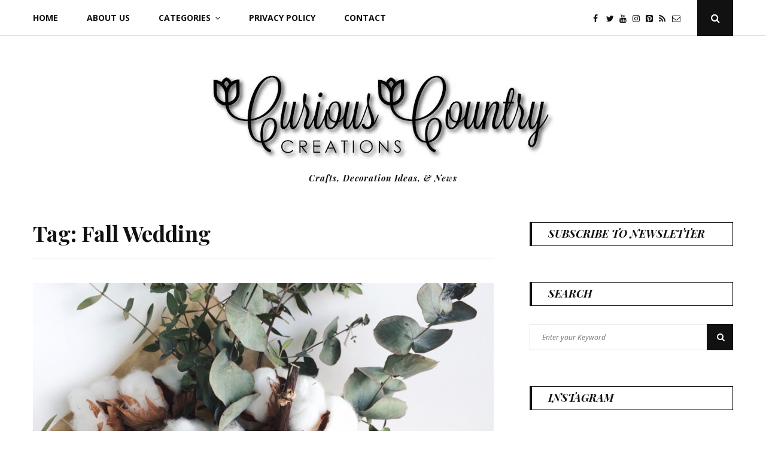

--- FILE ---
content_type: text/html; charset=UTF-8
request_url: https://www.curiouscountrycreations.com/craft-blog/tag/fall-wedding
body_size: 17140
content:
<!DOCTYPE html><html lang="en-US"
prefix="og: https://ogp.me/ns#" ><head><style id="rocket-critical-css">.pciwgas-cat-wrap *{-webkit-box-sizing:border-box;-moz-box-sizing:border-box;box-sizing:border-box}.pciwgas-slider-conf{display:none}html{font-family:sans-serif;-webkit-text-size-adjust:100%;-ms-text-size-adjust:100%}body{margin:0}article,aside,header,main,nav,section{display:block}a{background-color:transparent}img{border:0}button,input{color:inherit;font:inherit;margin:0}button{overflow:visible}button{text-transform:none}button{-webkit-appearance:button}button::-moz-focus-inner,input::-moz-focus-inner{border:0;padding:0}input{line-height:normal}input[type="search"]::-webkit-search-cancel-button,input[type="search"]::-webkit-search-decoration{-webkit-appearance:none}body,button,input{font:normal normal normal 14px/1.93 "Open Sans",sans-serif;text-align:left;color:#111}h2{clear:both}p{margin-bottom:1.5em}i{font-style:italic}html{box-sizing:border-box;font-size:10px}*,*:before,*:after{box-sizing:inherit}body{background:#fff}ul{margin:0 0 1.5em;padding-left:1.5em}ul{list-style:disc}li>ul{margin-bottom:0;margin-left:0;padding-left:1.5em}img{height:auto;max-width:100%}h2{font-family:"Playfair Display",serif;line-height:1.3}h2{font-size:30px;font-size:3rem}button{border:1px solid;border-radius:0;background:#111;color:#fff;font-size:12px;font-size:1.2rem;line-height:1;padding:1.5rem 2rem}input[type="search"]{color:#666;border:1px solid #dedede;border-radius:0;padding:8px 10px 7px}input[type="search"]{-webkit-appearance:textfield}.header-search>.header-search__click{display:flex;width:60px;min-height:60px;height:100%;align-items:center;justify-content:center;border:none;border-radius:0;text-align:center}.header-search>.header-search__click i{color:#fff;font-size:16px;font-size:1.6rem}.header-search .search-form{height:100%}.header-search .search-field{padding:12px 35px 15px 0;border-top:none;border-left:none;border-right:none;position:absolute;top:0;left:0;width:100%;z-index:3;height:100%;letter-spacing:1px;font-size:13px;font-size:1.3rem}.header-search .search-submit{display:none}.header-search__wrapper{position:absolute;left:0;width:100%;top:0;height:100%;background:#fff;text-align:left;z-index:3;display:none}.header-search__close{position:absolute;width:60px;height:100%;display:inline-block;right:0;top:0;z-index:5;text-align:center;color:#313131;background:none;border:none;padding:0;font-size:16px;font-size:1.6rem}a{color:#f06560;text-decoration:none}a:visited{text-decoration:none;color:inherit}a:visited{outline:none}.main-navigation{z-index:2;flex:1}.main-navigation ul:not(.children){margin-left:-24px}.main-navigation ul:not(.children)>li>a{padding:12px 24px}.main-navigation ul{display:none;list-style:none;margin:0;padding-left:0}.main-navigation ul ul{box-shadow:0 2px 5px rgba(0,0,0,.2);float:left;position:absolute;top:100%;left:24px;opacity:0;visibility:hidden;-webkit-transform:translateY(10px);transform:translateY(10px);z-index:99999;background:#fff}.main-navigation ul ul li{border-bottom:solid 1px #f1f1f1}.main-navigation ul ul li:last-child{border-bottom:none}.main-navigation ul ul>li{padding:0}.main-navigation ul ul a{width:220px;padding:10px;line-height:1.5;font-size:13px;font-size:1.3rem}.main-navigation li{float:left;position:relative}.main-navigation li.menu-item-has-children>a:after{content:"\f107";padding-left:7px;display:inline-block;font:normal normal normal 14px/1 FontAwesome;font-size:inherit;text-rendering:auto;-webkit-font-smoothing:antialiased;-moz-osx-font-smoothing:grayscale}.main-navigation a{display:block;text-decoration:none;font-weight:700;line-height:2.58;color:#111;text-transform:uppercase;font-size:14px;font-size:1.4rem}.menu-toggle{display:block}@media screen and (min-width:1023px){.menu-toggle{display:none}.main-navigation ul{display:block}}@media (max-width:1023px){.main-navigation.main-navigation ul{display:none}}.menu-toggle{height:60px;width:60px;position:relative;background:transparent;text-indent:-9999px;display:none;border:0}.menu-toggle:before{content:"";position:absolute;left:18px;width:24px;height:15px;display:block;border-top:9px double #111;border-bottom:3px solid #111}@media (max-width:1023px){.menu-toggle{display:block}}.mobile-menu{visibility:visible;-webkit-transform:translate3d(-100%,0,0);transform:translate3d(-100%,0,0);width:240px;position:fixed;top:0;left:0;bottom:0;z-index:1;overflow:auto;background:#282828}.mobile-menu a{display:block;padding:15px 20px;border-bottom:1px solid rgba(255,255,255,.05);text-transform:uppercase;letter-spacing:1px;color:rgba(255,255,255,.4);background:#282828;font-size:13px;font-size:1.3rem}.mobile-menu a:visited{color:rgba(255,255,255,.4)}.mobile-menu li{position:relative}.mobile-menu .sub-menu{display:none}.mobile-menu ul{padding-left:0;margin-left:0}.mobile-menu ul ul a{padding-left:40px;background:#303030;font-size:12px;font-size:1.2rem}.header-content .jetpack-social-navigation{display:flex;align-items:center;justify-content:center;padding-left:30px}.header-content .jetpack-social-navigation a{padding-right:8px}.jetpack-social-navigation .menu{margin-left:auto;padding-right:20px;margin:0}.jetpack-social-navigation .menu li{display:inline-block}.jetpack-social-navigation .menu li:last-child{margin-right:0}.jetpack-social-navigation .menu a:before{line-height:2.57;color:#111;top:11px;display:inline-block;font:normal normal normal 14px/1 FontAwesome;font-size:inherit;text-rendering:auto;-webkit-font-smoothing:antialiased;-moz-osx-font-smoothing:grayscale;font-size:14px;font-size:1.4rem}.jetpack-social-navigation .menu a[href*="twitter.com"]:before{content:"\f099"}.jetpack-social-navigation .menu a[href*="instagram.com"]:before{content:"\f16d"}.jetpack-social-navigation .menu a[href*="facebook.com"]:before{content:"\f09a"}.jetpack-social-navigation .menu a[href*="pinterest.com"]:before{content:"\f0d2"}.jetpack-social-navigation .menu a[href*="youtube.com"]:before{content:"\f167"}.jetpack-social-navigation .menu a[href*="facebook.com"]:before{content:"\f09a"}.jetpack-social-navigation .menu a[href*="pinterest.com"]:before{content:"\f0d3"}.jetpack-social-navigation .menu a[href*="youtube.com"]:before{content:"\f167"}.screen-reader-text{clip:rect(1px,1px,1px,1px);position:absolute;height:1px;width:1px;overflow:hidden}.site-header:before,.site-header:after,.site-content:before,.site-content:after{content:"";display:table;table-layout:fixed}.site-header:after,.site-content:after{clear:both}.header-content{box-shadow:inset 0 -1px 0 0 #dedede;width:100%;top:0;background:#fff;position:relative;z-index:999}.header-content__container{display:flex;padding:0;position:relative}.site-branding.site-branding{text-align:center;margin:60px auto}.custom-logo{display:block;margin:0 auto}.site-title{line-height:1;font-weight:700;font-family:"Playfair Display",serif;font-size:90px;font-size:9rem;letter-spacing:-5.4px;margin:0}.site-title a{color:#111;text-decoration:none}.site-title a:visited{text-decoration:none;color:#111}.site-description{display:block;font-weight:700;letter-spacing:1px;font-style:italic;font-family:"Playfair Display",serif}.site-header{margin-bottom:60px;border-bottom:1px solid #dedede}.archive .site-header{margin-bottom:0;border-bottom:none}@media (max-width:1199px){.header-content__container{margin:0 30px}}@media (max-width:1023px){.header-content__container{margin:0}.header-search .search-field{padding-left:30px}.header-content__container.container{padding:0}}@media (max-width:767px){.header-search .search-field{padding-left:20px}}.upper-footer .custom-col ul li a{color:#fff}.upper-footer .post-date{display:none}.scroll-to-top{position:fixed;bottom:10px;right:10px;width:40px;height:40px;text-align:center;line-height:40px;color:#fff;display:block;z-index:99;background:#111}.scroll-to-top i{font-size:20px;font-size:2rem;color:#fff}.scroll-to-top.hidden{display:none}.site{overflow:hidden;position:relative}.site-content{display:flex;flex-flow:row wrap;clear:both}.container{max-width:1170px;margin:0 auto}@media (max-width:1199px){.container{padding:0 30px}}@media (max-width:767px){.container{padding:0 20px}}.site-content .content-area{width:65.81197%;order:1}.site-content .widget-area{width:29.05983%;order:2;margin-left:auto}@media (max-width:1023px){.site-content .content-area{width:100%}.site-content .widget-area{width:100%;margin-top:70px}}.hentry{margin-bottom:55px}.entry-media{position:relative;display:block}.entry-media img{width:100%}.entry-meta .tags-links{float:left;color:#888;font-size:13px;font-size:1.3rem}.entry-meta .tags-links{margin-right:30px;overflow:inherit!important}.entry-meta .updated:not(.published){display:none}.entry-meta a{color:#888}.entry-meta .tags-links{display:none}.entry-meta i{margin-right:7px}.page-header{border-bottom:1px solid #dedede;margin-bottom:40px}.page-header .page-title{font-weight:700;line-height:1;color:#111;margin-bottom:25px;margin-top:0;font-size:36px;font-size:3.6rem}.widget{margin-bottom:60px;word-wrap:break-word}.widget a{color:#f06560}.widget input[type="search"]{width:100%;font-size:12px;font-size:1.2rem;font-style:italic;line-height:normal}.widget-area a{color:#f06560}.widget-title{margin:0 0 30px;border:1px solid #111;border-left:4px solid #111;padding:7px 27px 8px;font-style:italic;font-weight:700;font-size:18px;font-size:1.8rem;text-transform:uppercase}.search-form{position:relative}.search-form label input{padding:13px 20px 12px;color:#888;font-size:13px;font-size:1.3rem}.search-form .search-submit{position:absolute;top:0;right:0;width:44px;height:100%;border:none}.search-form .search-submit i{font-size:14px;font-size:1.4rem;color:#fff;width:44px;height:44px;position:absolute;right:0;top:0;display:flex;align-items:center;justify-content:center}.search-form .search-submit i:before{margin-left:2px}.textwidget.custom-html-widget a{color:#000;font-size:30px;margin:0 14px;display:inline-block;text-align:center}.upper-footer .recent-post__image{display:none}.jetpack-social-navigation .menu a[href*="specificfeeds.com"]::before{content:"\f09e"}.jetpack-social-navigation .menu a[href*="feedburner.com"]::before{content:"\f003"}.pum-container .pum-content>:last-child{margin-bottom:0}.pum-container,.pum-content,.pum-content+.pum-close,.pum-overlay{background:0 0;border:none;bottom:auto;clear:none;float:none;font-family:inherit;font-size:medium;font-style:normal;font-weight:400;height:auto;left:auto;letter-spacing:normal;line-height:normal;max-height:none;max-width:none;min-height:0;min-width:0;overflow:visible;position:static;right:auto;text-align:left;text-decoration:none;text-indent:0;text-transform:none;top:auto;visibility:visible;white-space:normal;width:auto;z-index:auto}.pum-content{position:relative;z-index:1}.pum-overlay{position:fixed}.pum-overlay{height:100%;width:100%;top:0;left:0;right:0;bottom:0;z-index:1999999999;overflow:initial;display:none}.pum-overlay,.pum-overlay *,.pum-overlay :after,.pum-overlay :before,.pum-overlay:after,.pum-overlay:before{-webkit-box-sizing:border-box;box-sizing:border-box}.pum-container{top:100px;position:absolute;margin-bottom:3em;z-index:1999999999}.pum-container .pum-content+.pum-close{text-decoration:none;text-align:center;line-height:1;position:absolute;min-width:1em;z-index:2;background-color:transparent}.pum-theme-1718,.pum-theme-cutting-edge{background-color:rgba(0,0,0,.5)}.pum-theme-1718 .pum-container,.pum-theme-cutting-edge .pum-container{padding:18px;border-radius:0;border:1px none #000;box-shadow:0 10px 25px 0 rgba(2,2,2,.7);background-color:rgba(255,255,255,1)}.pum-theme-1718 .pum-content,.pum-theme-cutting-edge .pum-content{color:#333;font-family:inherit;font-weight:100}.pum-theme-1718 .pum-content+.pum-close,.pum-theme-cutting-edge .pum-content+.pum-close{position:absolute;height:24px;width:24px;left:auto;right:0;bottom:auto;top:0;padding:0;color:#333;font-family:Times New Roman;font-weight:100;font-size:32px;line-height:24px;border:1px none #fff;border-radius:0;box-shadow:-1px 1px 1px 0 rgba(2,2,2,.1);text-shadow:-1px 1px 1px rgba(0,0,0,.1);background-color:rgba(239,239,239,1)}#pum-1721{z-index:1999999999}</style><meta charset="UTF-8"><meta name="viewport" content="width=device-width, initial-scale=1"><link rel="profile" href="http://gmpg.org/xfn/11"><title>Fall Wedding |</title><link rel="preload" href="https://www.curiouscountrycreations.com/craft-blog/wp-content/cache/min/1/45fed2af310042d716e6b6d38748e0fb.css" as="style" onload="this.onload=null;this.rel='stylesheet'" data-minify="1" /><meta name="robots" content="max-image-preview:large" /><link rel="canonical" href="https://www.curiouscountrycreations.com/craft-blog/tag/fall-wedding" /> <script type="application/ld+json" class="aioseo-schema">{"@context":"https:\/\/schema.org","@graph":[{"@type":"WebSite","@id":"https:\/\/www.curiouscountrycreations.com\/craft-blog\/#website","url":"https:\/\/www.curiouscountrycreations.com\/craft-blog\/","description":"Crafts, Decoration Ideas, & News","inLanguage":"en-US","publisher":{"@id":"https:\/\/www.curiouscountrycreations.com\/craft-blog\/#organization"}},{"@type":"Organization","@id":"https:\/\/www.curiouscountrycreations.com\/craft-blog\/#organization","url":"https:\/\/www.curiouscountrycreations.com\/craft-blog\/","logo":{"@type":"ImageObject","@id":"https:\/\/www.curiouscountrycreations.com\/craft-blog\/#organizationLogo","url":"https:\/\/i0.wp.com\/www.curiouscountrycreations.com\/craft-blog\/wp-content\/uploads\/2019\/12\/CCC_JPEG.jpg?fit=581%2C150&ssl=1","width":581,"height":150},"image":{"@id":"https:\/\/www.curiouscountrycreations.com\/craft-blog\/#organizationLogo"}},{"@type":"BreadcrumbList","@id":"https:\/\/www.curiouscountrycreations.com\/craft-blog\/tag\/fall-wedding\/#breadcrumblist","itemListElement":[{"@type":"ListItem","@id":"https:\/\/www.curiouscountrycreations.com\/craft-blog\/#listItem","position":1,"item":{"@type":"WebPage","@id":"https:\/\/www.curiouscountrycreations.com\/craft-blog\/","name":"Home","description":"Craft blog provided by CuriousCountryCreations.com","url":"https:\/\/www.curiouscountrycreations.com\/craft-blog\/"},"nextItem":"https:\/\/www.curiouscountrycreations.com\/craft-blog\/tag\/fall-wedding#listItem"},{"@type":"ListItem","@id":"https:\/\/www.curiouscountrycreations.com\/craft-blog\/tag\/fall-wedding#listItem","position":2,"item":{"@type":"WebPage","@id":"https:\/\/www.curiouscountrycreations.com\/craft-blog\/tag\/fall-wedding","name":"Fall Wedding","url":"https:\/\/www.curiouscountrycreations.com\/craft-blog\/tag\/fall-wedding"},"previousItem":"https:\/\/www.curiouscountrycreations.com\/craft-blog\/#listItem"}]},{"@type":"CollectionPage","@id":"https:\/\/www.curiouscountrycreations.com\/craft-blog\/tag\/fall-wedding\/#collectionpage","url":"https:\/\/www.curiouscountrycreations.com\/craft-blog\/tag\/fall-wedding\/","name":"Fall Wedding |","inLanguage":"en-US","isPartOf":{"@id":"https:\/\/www.curiouscountrycreations.com\/craft-blog\/#website"},"breadcrumb":{"@id":"https:\/\/www.curiouscountrycreations.com\/craft-blog\/tag\/fall-wedding\/#breadcrumblist"}}]}</script> <meta property="og:title" content=""/><meta property="og:description" content="Crafts, Decoration Ideas, &amp; News"/><meta property="og:url" content="https://www.curiouscountrycreations.com/craft-blog/tag/fall-wedding"/><meta property="og:image" content="https://www.curiouscountrycreations.com/craft-blog/wp-content/uploads/2017/06/2ddacf271bfa4ec61628ff4cce508aaf.jpg"/><meta property="og:image:width" content="852"/><meta property="og:image:height" content="1136"/><meta property="og:image:type" content="image/jpeg"/><meta property="og:type" content="article"/><meta property="og:article:published_time" content="2017-06-21 10:00:35"/><meta property="og:article:modified_time" content="2020-01-06 23:17:38"/><meta property="og:article:tag" content="Cotton"/><meta property="og:article:tag" content="Cotton Bolls"/><meta property="og:article:tag" content="Cotton Reception Decor"/><meta property="og:article:tag" content="Cotton Stalks"/><meta property="og:article:tag" content="Cotton Wedding Decor"/><meta property="og:article:tag" content="eucalyptus"/><meta property="og:article:tag" content="Eucalyptus Decor"/><meta property="og:article:tag" content="Eucalyptus Decorating"/><meta property="og:article:tag" content="Eucalyptus Decorations"/><meta property="og:article:tag" content="Eucalyptus Wedding"/><meta property="og:article:tag" content="Eucalyptus Wedding Decor"/><meta property="og:article:tag" content="Eucalyptus Wedding Decorations"/><meta property="og:article:tag" content="fall decor"/><meta property="og:article:tag" content="Fall Decorating"/><meta property="og:article:tag" content="Fall Decorations"/><meta property="og:article:tag" content="Fall Reception"/><meta property="og:article:tag" content="Fall Wedding"/><meta property="og:article:tag" content="Winter"/><meta property="og:article:tag" content="Winter Decor"/><meta property="og:article:tag" content="Winter Decorating"/><meta property="og:article:tag" content="Winter Decorations"/><meta property="og:article:tag" content="Winter Reception"/><meta property="og:article:tag" content="Winter Wedding"/><meta name="twitter:card" content="summary"><meta name="twitter:title" content=""/><meta name="twitter:description" content="Crafts, Decoration Ideas, &amp; News"/><meta name="twitter:image" content="https://www.curiouscountrycreations.com/craft-blog/wp-content/uploads/2017/06/2ddacf271bfa4ec61628ff4cce508aaf.jpg"/><link rel='dns-prefetch' href='//assets.pinterest.com' /><link rel='dns-prefetch' href='//fonts.googleapis.com' /><link rel='dns-prefetch' href='//c0.wp.com' /><link rel='dns-prefetch' href='//i0.wp.com' /><link rel='dns-prefetch' href='//jetpack.wordpress.com' /><link rel='dns-prefetch' href='//s0.wp.com' /><link rel='dns-prefetch' href='//public-api.wordpress.com' /><link rel='dns-prefetch' href='//0.gravatar.com' /><link rel='dns-prefetch' href='//1.gravatar.com' /><link rel='dns-prefetch' href='//2.gravatar.com' /><link rel="alternate" type="application/rss+xml" title=" &raquo; Feed" href="https://www.curiouscountrycreations.com/craft-blog/feed" /><link rel="alternate" type="application/rss+xml" title=" &raquo; Comments Feed" href="https://www.curiouscountrycreations.com/craft-blog/comments/feed" /><link rel="alternate" type="application/rss+xml" title=" &raquo; Fall Wedding Tag Feed" href="https://www.curiouscountrycreations.com/craft-blog/tag/fall-wedding/feed" /><style type="text/css">img.wp-smiley,img.emoji{display:inline!important;border:none!important;box-shadow:none!important;height:1em!important;width:1em!important;margin:0 0.07em!important;vertical-align:-0.1em!important;background:none!important;padding:0!important}</style><link rel='preload' id='wp-block-library-css'  href='https://c0.wp.com/c/5.9.12/wp-includes/css/dist/block-library/style.min.css' as="style" onload="this.onload=null;this.rel='stylesheet'" type='text/css' media='all' /><style id='wp-block-library-inline-css' type='text/css'>.has-text-align-justify{text-align:justify}</style><link rel='preload' id='mediaelement-css'  href='https://c0.wp.com/c/5.9.12/wp-includes/js/mediaelement/mediaelementplayer-legacy.min.css' as="style" onload="this.onload=null;this.rel='stylesheet'" type='text/css' media='all' /><link rel='preload' id='wp-mediaelement-css'  href='https://c0.wp.com/c/5.9.12/wp-includes/js/mediaelement/wp-mediaelement.min.css' as="style" onload="this.onload=null;this.rel='stylesheet'" type='text/css' media='all' /><style id='global-styles-inline-css' type='text/css'>body{--wp--preset--color--black:#000;--wp--preset--color--cyan-bluish-gray:#abb8c3;--wp--preset--color--white:#ffffff;--wp--preset--color--pale-pink:#f78da7;--wp--preset--color--vivid-red:#cf2e2e;--wp--preset--color--luminous-vivid-orange:#ff6900;--wp--preset--color--luminous-vivid-amber:#fcb900;--wp--preset--color--light-green-cyan:#7bdcb5;--wp--preset--color--vivid-green-cyan:#00d084;--wp--preset--color--pale-cyan-blue:#8ed1fc;--wp--preset--color--vivid-cyan-blue:#0693e3;--wp--preset--color--vivid-purple:#9b51e0;--wp--preset--gradient--vivid-cyan-blue-to-vivid-purple:linear-gradient(135deg,rgba(6,147,227,1) 0%,rgb(155,81,224) 100%);--wp--preset--gradient--light-green-cyan-to-vivid-green-cyan:linear-gradient(135deg,rgb(122,220,180) 0%,rgb(0,208,130) 100%);--wp--preset--gradient--luminous-vivid-amber-to-luminous-vivid-orange:linear-gradient(135deg,rgba(252,185,0,1) 0%,rgba(255,105,0,1) 100%);--wp--preset--gradient--luminous-vivid-orange-to-vivid-red:linear-gradient(135deg,rgba(255,105,0,1) 0%,rgb(207,46,46) 100%);--wp--preset--gradient--very-light-gray-to-cyan-bluish-gray:linear-gradient(135deg,rgb(238,238,238) 0%,rgb(169,184,195) 100%);--wp--preset--gradient--cool-to-warm-spectrum:linear-gradient(135deg,rgb(74,234,220) 0%,rgb(151,120,209) 20%,rgb(207,42,186) 40%,rgb(238,44,130) 60%,rgb(251,105,98) 80%,rgb(254,248,76) 100%);--wp--preset--gradient--blush-light-purple:linear-gradient(135deg,rgb(255,206,236) 0%,rgb(152,150,240) 100%);--wp--preset--gradient--blush-bordeaux:linear-gradient(135deg,rgb(254,205,165) 0%,rgb(254,45,45) 50%,rgb(107,0,62) 100%);--wp--preset--gradient--luminous-dusk:linear-gradient(135deg,rgb(255,203,112) 0%,rgb(199,81,192) 50%,rgb(65,88,208) 100%);--wp--preset--gradient--pale-ocean:linear-gradient(135deg,rgb(255,245,203) 0%,rgb(182,227,212) 50%,rgb(51,167,181) 100%);--wp--preset--gradient--electric-grass:linear-gradient(135deg,rgb(202,248,128) 0%,rgb(113,206,126) 100%);--wp--preset--gradient--midnight:linear-gradient(135deg,rgb(2,3,129) 0%,rgb(40,116,252) 100%);--wp--preset--duotone--dark-grayscale:url('#wp-duotone-dark-grayscale');--wp--preset--duotone--grayscale:url('#wp-duotone-grayscale');--wp--preset--duotone--purple-yellow:url('#wp-duotone-purple-yellow');--wp--preset--duotone--blue-red:url('#wp-duotone-blue-red');--wp--preset--duotone--midnight:url('#wp-duotone-midnight');--wp--preset--duotone--magenta-yellow:url('#wp-duotone-magenta-yellow');--wp--preset--duotone--purple-green:url('#wp-duotone-purple-green');--wp--preset--duotone--blue-orange:url('#wp-duotone-blue-orange');--wp--preset--font-size--small:13px;--wp--preset--font-size--medium:20px;--wp--preset--font-size--large:36px;--wp--preset--font-size--x-large:42px}.has-black-color{color:var(--wp--preset--color--black)!important}.has-cyan-bluish-gray-color{color:var(--wp--preset--color--cyan-bluish-gray)!important}.has-white-color{color:var(--wp--preset--color--white)!important}.has-pale-pink-color{color:var(--wp--preset--color--pale-pink)!important}.has-vivid-red-color{color:var(--wp--preset--color--vivid-red)!important}.has-luminous-vivid-orange-color{color:var(--wp--preset--color--luminous-vivid-orange)!important}.has-luminous-vivid-amber-color{color:var(--wp--preset--color--luminous-vivid-amber)!important}.has-light-green-cyan-color{color:var(--wp--preset--color--light-green-cyan)!important}.has-vivid-green-cyan-color{color:var(--wp--preset--color--vivid-green-cyan)!important}.has-pale-cyan-blue-color{color:var(--wp--preset--color--pale-cyan-blue)!important}.has-vivid-cyan-blue-color{color:var(--wp--preset--color--vivid-cyan-blue)!important}.has-vivid-purple-color{color:var(--wp--preset--color--vivid-purple)!important}.has-black-background-color{background-color:var(--wp--preset--color--black)!important}.has-cyan-bluish-gray-background-color{background-color:var(--wp--preset--color--cyan-bluish-gray)!important}.has-white-background-color{background-color:var(--wp--preset--color--white)!important}.has-pale-pink-background-color{background-color:var(--wp--preset--color--pale-pink)!important}.has-vivid-red-background-color{background-color:var(--wp--preset--color--vivid-red)!important}.has-luminous-vivid-orange-background-color{background-color:var(--wp--preset--color--luminous-vivid-orange)!important}.has-luminous-vivid-amber-background-color{background-color:var(--wp--preset--color--luminous-vivid-amber)!important}.has-light-green-cyan-background-color{background-color:var(--wp--preset--color--light-green-cyan)!important}.has-vivid-green-cyan-background-color{background-color:var(--wp--preset--color--vivid-green-cyan)!important}.has-pale-cyan-blue-background-color{background-color:var(--wp--preset--color--pale-cyan-blue)!important}.has-vivid-cyan-blue-background-color{background-color:var(--wp--preset--color--vivid-cyan-blue)!important}.has-vivid-purple-background-color{background-color:var(--wp--preset--color--vivid-purple)!important}.has-black-border-color{border-color:var(--wp--preset--color--black)!important}.has-cyan-bluish-gray-border-color{border-color:var(--wp--preset--color--cyan-bluish-gray)!important}.has-white-border-color{border-color:var(--wp--preset--color--white)!important}.has-pale-pink-border-color{border-color:var(--wp--preset--color--pale-pink)!important}.has-vivid-red-border-color{border-color:var(--wp--preset--color--vivid-red)!important}.has-luminous-vivid-orange-border-color{border-color:var(--wp--preset--color--luminous-vivid-orange)!important}.has-luminous-vivid-amber-border-color{border-color:var(--wp--preset--color--luminous-vivid-amber)!important}.has-light-green-cyan-border-color{border-color:var(--wp--preset--color--light-green-cyan)!important}.has-vivid-green-cyan-border-color{border-color:var(--wp--preset--color--vivid-green-cyan)!important}.has-pale-cyan-blue-border-color{border-color:var(--wp--preset--color--pale-cyan-blue)!important}.has-vivid-cyan-blue-border-color{border-color:var(--wp--preset--color--vivid-cyan-blue)!important}.has-vivid-purple-border-color{border-color:var(--wp--preset--color--vivid-purple)!important}.has-vivid-cyan-blue-to-vivid-purple-gradient-background{background:var(--wp--preset--gradient--vivid-cyan-blue-to-vivid-purple)!important}.has-light-green-cyan-to-vivid-green-cyan-gradient-background{background:var(--wp--preset--gradient--light-green-cyan-to-vivid-green-cyan)!important}.has-luminous-vivid-amber-to-luminous-vivid-orange-gradient-background{background:var(--wp--preset--gradient--luminous-vivid-amber-to-luminous-vivid-orange)!important}.has-luminous-vivid-orange-to-vivid-red-gradient-background{background:var(--wp--preset--gradient--luminous-vivid-orange-to-vivid-red)!important}.has-very-light-gray-to-cyan-bluish-gray-gradient-background{background:var(--wp--preset--gradient--very-light-gray-to-cyan-bluish-gray)!important}.has-cool-to-warm-spectrum-gradient-background{background:var(--wp--preset--gradient--cool-to-warm-spectrum)!important}.has-blush-light-purple-gradient-background{background:var(--wp--preset--gradient--blush-light-purple)!important}.has-blush-bordeaux-gradient-background{background:var(--wp--preset--gradient--blush-bordeaux)!important}.has-luminous-dusk-gradient-background{background:var(--wp--preset--gradient--luminous-dusk)!important}.has-pale-ocean-gradient-background{background:var(--wp--preset--gradient--pale-ocean)!important}.has-electric-grass-gradient-background{background:var(--wp--preset--gradient--electric-grass)!important}.has-midnight-gradient-background{background:var(--wp--preset--gradient--midnight)!important}.has-small-font-size{font-size:var(--wp--preset--font-size--small)!important}.has-medium-font-size{font-size:var(--wp--preset--font-size--medium)!important}.has-large-font-size{font-size:var(--wp--preset--font-size--large)!important}.has-x-large-font-size{font-size:var(--wp--preset--font-size--x-large)!important}</style><link rel='preload' id='floral-fonts-css'  href='https://fonts.googleapis.com/css?family=Playfair+Display%3A400%2C400i%2C700%2C700i%2C900%2C900i%7COpen+Sans%3A400%2C400i%2C700%2C700i&#038;subset=latin%2Clatin-ext&#038;ver=295bfa1995f70545640908158e225093' as="style" onload="this.onload=null;this.rel='stylesheet'" type='text/css' media='all' /><link rel='preload' id='genericons-css'  href='https://c0.wp.com/p/jetpack/10.7.2/_inc/genericons/genericons/genericons.css' as="style" onload="this.onload=null;this.rel='stylesheet'" type='text/css' media='all' /><link rel='preload' id='jetpack_css-css'  href='https://c0.wp.com/p/jetpack/10.7.2/css/jetpack.css' as="style" onload="this.onload=null;this.rel='stylesheet'" type='text/css' media='all' /><link rel="https://api.w.org/" href="https://www.curiouscountrycreations.com/craft-blog/wp-json/" /><link rel="alternate" type="application/json" href="https://www.curiouscountrycreations.com/craft-blog/wp-json/wp/v2/tags/231" /><link rel="EditURI" type="application/rsd+xml" title="RSD" href="https://www.curiouscountrycreations.com/craft-blog/xmlrpc.php?rsd" /><link rel="wlwmanifest" type="application/wlwmanifest+xml" href="https://www.curiouscountrycreations.com/craft-blog/wp-includes/wlwmanifest.xml" /> <script>(function(w,d,s,l,i){w[l]=w[l]||[];w[l].push({'gtm.start':
new Date().getTime(),event:'gtm.js'});var f=d.getElementsByTagName(s)[0],
j=d.createElement(s),dl=l!='dataLayer'?'&l='+l:'';j.async=true;j.src=
'https://www.googletagmanager.com/gtm.js?id='+i+dl;f.parentNode.insertBefore(j,f);
})(window,document,'script','dataLayer','GTM-TN23WW5');</script> <style type='text/css'>img#wpstats{display:none}</style><link rel="canonical" href="https://www.curiouscountrycreations.com/craft-blog/tag/fall-wedding" /><meta property="og:title" content="Fall Wedding |"><meta property="og:type" content="website"><meta property="og:url" content="https://www.curiouscountrycreations.com/craft-blog/tag/fall-wedding"><meta property="og:locale" content="en_US"><meta name="twitter:card" content="summary_large_image"><style type="text/css">html:not(.jetpack-lazy-images-js-enabled):not(.js) .jetpack-lazy-image{display:none}</style><style type="text/css" id="wp-custom-css">.upper-footer .recent-post__image{display:none}.upper-footer ul{padding:0}.upper-footer sub-menu{display:none}</style> <script>/*! loadCSS rel=preload polyfill. [c]2017 Filament Group, Inc. MIT License */
(function(w){"use strict";if(!w.loadCSS){w.loadCSS=function(){}}
var rp=loadCSS.relpreload={};rp.support=(function(){var ret;try{ret=w.document.createElement("link").relList.supports("preload")}catch(e){ret=!1}
return function(){return ret}})();rp.bindMediaToggle=function(link){var finalMedia=link.media||"all";function enableStylesheet(){link.media=finalMedia}
if(link.addEventListener){link.addEventListener("load",enableStylesheet)}else if(link.attachEvent){link.attachEvent("onload",enableStylesheet)}
setTimeout(function(){link.rel="stylesheet";link.media="only x"});setTimeout(enableStylesheet,3000)};rp.poly=function(){if(rp.support()){return}
var links=w.document.getElementsByTagName("link");for(var i=0;i<links.length;i++){var link=links[i];if(link.rel==="preload"&&link.getAttribute("as")==="style"&&!link.getAttribute("data-loadcss")){link.setAttribute("data-loadcss",!0);rp.bindMediaToggle(link)}}};if(!rp.support()){rp.poly();var run=w.setInterval(rp.poly,500);if(w.addEventListener){w.addEventListener("load",function(){rp.poly();w.clearInterval(run)})}else if(w.attachEvent){w.attachEvent("onload",function(){rp.poly();w.clearInterval(run)})}}
if(typeof exports!=="undefined"){exports.loadCSS=loadCSS}
else{w.loadCSS=loadCSS}}(typeof global!=="undefined"?global:this))</script></head><body class="archive tag tag-fall-wedding tag-231 wp-custom-logo hfeed"><div id="page" class="site"> <a class="skip-link screen-reader-text" href="#content">Skip to content</a><header id="masthead" class="site-header" role="banner"><div class="header-content"><div class="header-content__container container"><nav id="site-navigation" class="main-navigation" role="navigation"> <button class="menu-toggle" aria-controls="primary-menu" aria-expanded="false">Menu</button><div class="menu-main-menu-container"><ul id="primary-menu" class="menu"><li id="menu-item-1484" class="menu-item menu-item-type-custom menu-item-object-custom menu-item-home menu-item-1484"><a href="https://www.curiouscountrycreations.com/craft-blog/">Home</a></li><li id="menu-item-1734" class="menu-item menu-item-type-post_type menu-item-object-page menu-item-1734"><a href="https://www.curiouscountrycreations.com/craft-blog/about">About Us</a></li><li id="menu-item-1584" class="menu-item menu-item-type-custom menu-item-object-custom menu-item-has-children menu-item-1584"><a href="#">Categories</a><ul class="sub-menu"><li id="menu-item-1654" class="menu-item menu-item-type-taxonomy menu-item-object-category menu-item-1654"><a href="https://www.curiouscountrycreations.com/craft-blog/category/news">News</a></li><li id="menu-item-1655" class="menu-item menu-item-type-taxonomy menu-item-object-category menu-item-1655"><a href="https://www.curiouscountrycreations.com/craft-blog/category/diy-craft-ideas">DIY &amp; Craft Ideas</a></li><li id="menu-item-1660" class="menu-item menu-item-type-taxonomy menu-item-object-category menu-item-1660"><a href="https://www.curiouscountrycreations.com/craft-blog/category/holiday-decor">Holiday Decor</a></li><li id="menu-item-1661" class="menu-item menu-item-type-taxonomy menu-item-object-category menu-item-1661"><a href="https://www.curiouscountrycreations.com/craft-blog/category/home-and-office-decorations">Home &amp; Office Decorations</a></li><li id="menu-item-1675" class="menu-item menu-item-type-taxonomy menu-item-object-category menu-item-1675"><a href="https://www.curiouscountrycreations.com/craft-blog/category/featured-products">Featured Products</a></li><li id="menu-item-1681" class="menu-item menu-item-type-taxonomy menu-item-object-category menu-item-1681"><a href="https://www.curiouscountrycreations.com/craft-blog/category/tutorial">Tutorial</a></li><li id="menu-item-1683" class="menu-item menu-item-type-taxonomy menu-item-object-category menu-item-1683"><a href="https://www.curiouscountrycreations.com/craft-blog/category/wedding-and-event-decorations">Wedding &amp; Event Decorations</a></li></ul></li><li id="menu-item-1733" class="menu-item menu-item-type-post_type menu-item-object-page menu-item-privacy-policy menu-item-1733"><a href="https://www.curiouscountrycreations.com/craft-blog/privacy-policy">Privacy Policy</a></li><li id="menu-item-1701" class="menu-item menu-item-type-post_type menu-item-object-page menu-item-1701"><a href="https://www.curiouscountrycreations.com/craft-blog/contact-me">Contact</a></li></ul></div></nav><nav class="jetpack-social-navigation jetpack-social-navigation-genericons" role="navigation" aria-label="Social Links Menu"><div class="menu-social-media-container"><ul id="menu-social-media" class="menu"><li id="menu-item-1486" class="menu-item menu-item-type-custom menu-item-object-custom menu-item-1486"><a href="https://www.facebook.com/CuriousCountryCreations/"><span class="screen-reader-text">facebook</span></a></li><li id="menu-item-1487" class="menu-item menu-item-type-custom menu-item-object-custom menu-item-1487"><a href="https://twitter.com/curiouscountry"><span class="screen-reader-text">twitter</span></a></li><li class="menu-item menu-item-type-custom menu-item-object-custom"><a href="https://www.youtube.com/curiouscountry"><span class="screen-reader-text">youtube</span> </a></li><li id="menu-item-1488" class="menu-item menu-item-type-custom menu-item-object-custom menu-item-1488"><a href="https://www.instagram.com/curiouscountrycreations/"><span class="screen-reader-text">instagram</span></a></li><li id="menu-item-1489" class="menu-item menu-item-type-custom menu-item-object-custom menu-item-1489"><a href="https://www.pinterest.com/curiouscountry/"><span class="screen-reader-text">Pinterest</span></a></li><li id="menu-item-1490" class="menu-item menu-item-type-custom menu-item-object-custom menu-item-1490"><a href="https://www.specificfeeds.com/curiouscountrycreations"><span class="screen-reader-text">Specificfeeds</span></a></li><li id="menu-item-1490" class="menu-item menu-item-type-custom menu-item-object-custom menu-item-1490"><a href="https://feeds2.feedburner.com/CraftDecorations"><span class="screen-reader-text">RSS</span></a></li></ul></div></nav><div class="header-search"> <button class="header-search__click"> <i class="fa fa-search"></i> <span class="screen-reader-text">Open Search Popup</span> </button><div class="header-search__wrapper"><form role="search" method="get" class="search-form" action="https://www.curiouscountrycreations.com/craft-blog/"> <label> <span class="screen-reader-text">Search for:</span> <input type="search" class="search-field" placeholder="Enter your Keyword" value="" name="s"> </label> <button type="submit" class="search-submit"> <i class="fa fa-search"></i> <span class="screen-reader-text">Search</span> </button></form> <button class="header-search__click header-search__close"> <i class="fa fa-close"></i> <span class="screen-reader-text">Close Search Popup</span> </button></div></div></div></div><div class="site-branding container"> <a href="https://www.curiouscountrycreations.com/craft-blog/" class="custom-logo-link" rel="home"><img width="581" height="150" src="https://i0.wp.com/www.curiouscountrycreations.com/craft-blog/wp-content/uploads/2019/12/CCC_JPEG.jpg?fit=581%2C150&amp;ssl=1" class="custom-logo jetpack-lazy-image" alt="CCC_JPEG" data-lazy-srcset="https://i0.wp.com/www.curiouscountrycreations.com/craft-blog/wp-content/uploads/2019/12/CCC_JPEG.jpg?w=581&amp;ssl=1 581w, https://i0.wp.com/www.curiouscountrycreations.com/craft-blog/wp-content/uploads/2019/12/CCC_JPEG.jpg?resize=500%2C129&amp;ssl=1 500w, https://i0.wp.com/www.curiouscountrycreations.com/craft-blog/wp-content/uploads/2019/12/CCC_JPEG.jpg?resize=300%2C77&amp;ssl=1 300w" data-lazy-sizes="(max-width: 581px) 100vw, 581px" data-lazy-src="https://i0.wp.com/www.curiouscountrycreations.com/craft-blog/wp-content/uploads/2019/12/CCC_JPEG.jpg?fit=581%2C150&amp;ssl=1&amp;is-pending-load=1" srcset="[data-uri]" /></a><p class="site-title"><a href="https://www.curiouscountrycreations.com/craft-blog/" rel="home"></a></p><p class="site-description">Crafts, Decoration Ideas, &amp; News</p></div></header><div id="content" class="site-content container"><div id="primary" class="content-area"><main id="main" class="site-main" role="main"><header class="page-header"><h2 class="page-title">Tag: <span>Fall Wedding</span></h2></header><article id="post-1234" class="post-1234 post type-post status-publish format-standard has-post-thumbnail hentry category-home-and-office-decorations tag-cotton tag-cotton-bolls tag-cotton-reception-decor tag-cotton-stalks tag-cotton-wedding-decor tag-eucalyptus tag-eucalyptus-decor tag-eucalyptus-decorating tag-eucalyptus-decorations tag-eucalyptus-wedding tag-eucalyptus-wedding-decor tag-eucalyptus-wedding-decorations tag-fall-decor tag-fall-decorating tag-fall-decorations tag-fall-reception tag-fall-wedding tag-winter tag-winter-decor tag-winter-decorating tag-winter-decorations tag-winter-reception tag-winter-wedding floral-has-thumbnail"><div class="entry-media"> <a href="https://www.curiouscountrycreations.com/craft-blog/dried-cotton-preserved-eucalyptus__1234.html" title="Dried Cotton &amp; Preserved Eucalyptus"><img width="770" height="500" src="https://i0.wp.com/www.curiouscountrycreations.com/craft-blog/wp-content/uploads/2017/06/2ddacf271bfa4ec61628ff4cce508aaf.jpg?resize=770%2C500&amp;ssl=1" class="attachment-post-thumbnail size-post-thumbnail wp-post-image jetpack-lazy-image" alt="2ddacf271bfa4ec61628ff4cce508aaf" data-lazy-src="https://i0.wp.com/www.curiouscountrycreations.com/craft-blog/wp-content/uploads/2017/06/2ddacf271bfa4ec61628ff4cce508aaf.jpg?resize=770%2C500&amp;ssl=1&amp;is-pending-load=1" srcset="[data-uri]" /></a></div><header class="entry-header"><h2 class="entry-title"><a href="https://www.curiouscountrycreations.com/craft-blog/dried-cotton-preserved-eucalyptus__1234.html" rel="bookmark">Dried Cotton &amp; Preserved Eucalyptus</a></h2><div class="entry-meta"> <span class="posted-on"><i class="fa fa-clock-o"></i><a href="https://www.curiouscountrycreations.com/craft-blog/dried-cotton-preserved-eucalyptus__1234.html" rel="bookmark"><time class="entry-date published" datetime="2017-06-21T10:00:35-06:00">June 21, 2017</time><time class="updated" datetime="2020-01-06T23:17:38-07:00">January 6, 2020</time></a></span><span class="cat-links"><i class="fa fa-folder-open"></i><span class="screen-reader-text">Categories </span><a href="https://www.curiouscountrycreations.com/craft-blog/category/home-and-office-decorations" rel="category tag">Home &amp; Office Decorations</a></span><span class="tags-links"><i class="fa fa-tags"></i><a href="https://www.curiouscountrycreations.com/craft-blog/tag/cotton" rel="tag">Cotton</a>, <a href="https://www.curiouscountrycreations.com/craft-blog/tag/cotton-bolls" rel="tag">Cotton Bolls</a>, <a href="https://www.curiouscountrycreations.com/craft-blog/tag/cotton-reception-decor" rel="tag">Cotton Reception Decor</a>, <a href="https://www.curiouscountrycreations.com/craft-blog/tag/cotton-stalks" rel="tag">Cotton Stalks</a>, <a href="https://www.curiouscountrycreations.com/craft-blog/tag/cotton-wedding-decor" rel="tag">Cotton Wedding Decor</a>, <a href="https://www.curiouscountrycreations.com/craft-blog/tag/eucalyptus" rel="tag">eucalyptus</a>, <a href="https://www.curiouscountrycreations.com/craft-blog/tag/eucalyptus-decor" rel="tag">Eucalyptus Decor</a>, <a href="https://www.curiouscountrycreations.com/craft-blog/tag/eucalyptus-decorating" rel="tag">Eucalyptus Decorating</a>, <a href="https://www.curiouscountrycreations.com/craft-blog/tag/eucalyptus-decorations" rel="tag">Eucalyptus Decorations</a>, <a href="https://www.curiouscountrycreations.com/craft-blog/tag/eucalyptus-wedding" rel="tag">Eucalyptus Wedding</a>, <a href="https://www.curiouscountrycreations.com/craft-blog/tag/eucalyptus-wedding-decor" rel="tag">Eucalyptus Wedding Decor</a>, <a href="https://www.curiouscountrycreations.com/craft-blog/tag/eucalyptus-wedding-decorations" rel="tag">Eucalyptus Wedding Decorations</a>, <a href="https://www.curiouscountrycreations.com/craft-blog/tag/fall-decor" rel="tag">fall decor</a>, <a href="https://www.curiouscountrycreations.com/craft-blog/tag/fall-decorating" rel="tag">Fall Decorating</a>, <a href="https://www.curiouscountrycreations.com/craft-blog/tag/fall-decorations" rel="tag">Fall Decorations</a>, <a href="https://www.curiouscountrycreations.com/craft-blog/tag/fall-reception" rel="tag">Fall Reception</a>, <a href="https://www.curiouscountrycreations.com/craft-blog/tag/fall-wedding" rel="tag">Fall Wedding</a>, <a href="https://www.curiouscountrycreations.com/craft-blog/tag/winter" rel="tag">Winter</a>, <a href="https://www.curiouscountrycreations.com/craft-blog/tag/winter-decor" rel="tag">Winter Decor</a>, <a href="https://www.curiouscountrycreations.com/craft-blog/tag/winter-decorating" rel="tag">Winter Decorating</a>, <a href="https://www.curiouscountrycreations.com/craft-blog/tag/winter-decorations" rel="tag">Winter Decorations</a>, <a href="https://www.curiouscountrycreations.com/craft-blog/tag/winter-reception" rel="tag">Winter Reception</a>, <a href="https://www.curiouscountrycreations.com/craft-blog/tag/winter-wedding" rel="tag">Winter Wedding</a></span><span class="comments-link"><i class="fa fa-comments-o"></i><a href="https://www.curiouscountrycreations.com/craft-blog/dried-cotton-preserved-eucalyptus__1234.html#respond">Leave a Comment<span class="screen-reader-text"> on Dried Cotton &amp; Preserved Eucalyptus</span></a></span></div></header><div class="entry-content"><p>Dried Cotton &amp; Preserved Eucalyptus &nbsp; It is officially the first day of summer! All around the country people are throwing BBQ&#8217;s, having pool parties and spending their weekends camping. With summer in full swing, posting about eucalyptus and cotton may seem somewhat out of place. One of the best things about our dried and</p><p class="link-more"><a href="https://www.curiouscountrycreations.com/craft-blog/dried-cotton-preserved-eucalyptus__1234.html#more-1234" class="more-link">Continue reading &#10142; <span class="screen-reader-text">Dried Cotton &amp; Preserved Eucalyptus</span></a></p></div><footer class="entry-footer"></footer></article></main></div><aside id="secondary" class="widget-area add_sticky_sidebar" role="complementary"><section id="getresponse-widget-2" class="widget widget_getresponse-widget"><h2 class="widget-title">Subscribe to Newsletter</h2><div ><script type="text/javascript" src="https://app.getresponse.com/view_webform_v2.js?u=Bml&amp;webforms_id=21295403&amp;v=0" defer></script></div></section><section id="search-3" class="widget widget_search"><h2 class="widget-title">Search</h2><form role="search" method="get" class="search-form" action="https://www.curiouscountrycreations.com/craft-blog/"> <label> <span class="screen-reader-text">Search for:</span> <input type="search" class="search-field" placeholder="Enter your Keyword" value="" name="s"> </label> <button type="submit" class="search-submit"> <i class="fa fa-search"></i> <span class="screen-reader-text">Search</span> </button></form></section><section id="jr_insta_slider-3" class="widget jr-insta-slider"><h2 class="widget-title">Instagram</h2><div class='jr-insta-thumb'><ul class='no-bullet thumbnails jr_col_3' id='wis-slides'></ul></div></section><section id="pinterest_rss_widget-3" class="widget pinterest_rss_widget"><h2 class="widget-title">Follow Us On Pinterest</h2><ul class="pins-feed-list"><li class="pins-feed-item" style="width:150px;height:150px;"><div class="pins-feed-small"><a href="https://www.pinterest.com/pin/246642517085132503/" target="_BLANK" title="Round Shaped Lavender Wreath This beautiful lavender wreath will be a hit wherever you put it. Try it on a door, wall, hallway, etc. You will love this wreath and the natural beauty it brings to your decorative space. Plus it&#039;s deliciously aromatic! Great for spring and summer decor, weddings, parties and gifts. #lavender #wreathsforsale #frenchlavender #countrydecorating #summerdecor #summerwedding #homedecor #weddingideas - Pinned on Nov 12, 2023"><img src="https://i.pinimg.com/236x/1c/9c/e3/1c9ce355b195d76982ed8d8ef3031f6d.jpg" alt="Round Shaped Lavender Wreath This beautiful lavender wreath will be a hit wherever you put it. Try it on a door, wall, hallway, etc. You will love this wreath and the natural beauty it brings to your decorative space. Plus it&#039;s deliciously aromatic! Great for spring and summer decor, weddings, parties and gifts. #lavender #wreathsforsale #frenchlavender #countrydecorating #summerdecor #summerwedding #homedecor #weddingideas"/><div class='imgtitle'>Round Shaped Lavender Wreath This beautiful lavender wreath will be a hit wherever you put it. Try it on a door, wall, hallway, etc. You will love this wreath and the natural beauty it brings to your decorative space. Plus it&#039;s deliciously aromatic! Great for spring and summer decor, weddings, parties and gifts. #lavender #wreathsforsale #frenchlavender #countrydecorating #summerdecor #summerwedding #homedecor #weddingideas</div></a></div></li><li class="pins-feed-item" style="width:150px;height:150px;"><div class="pins-feed-small"><a href="https://www.pinterest.com/pin/246642517085120163/" target="_BLANK" title="Dried Pencil Cattails are so pleasing to look at. - Pinned on Nov 08, 2023"><img src="https://i.pinimg.com/236x/42/e2/fd/42e2fdecd57ea428304cedcef6791eab.jpg" alt="Dried Pencil Cattails are so pleasing to look at."/><div class='imgtitle'>Dried Pencil Cattails are so pleasing to look at.</div></a></div></li><li class="pins-feed-item" style="width:150px;height:150px;"><div class="pins-feed-small"><a href="https://www.pinterest.com/pin/246642517085117755/" target="_BLANK" title="Burnt Sun Palm Fans - Burnt Palm Fan - More Great Ideas from CuriousCountryCreations.com - Pinned on Nov 07, 2023"><img src="https://i.pinimg.com/236x/ce/3a/13/ce3a13392680e9c6f511b876f89210a1.jpg" alt="Burnt Sun Palm Fans - Burnt Palm Fan - More Great Ideas from CuriousCountryCreations.com"/><div class='imgtitle'>Burnt Sun Palm Fans - Burnt Palm Fan - More Great Ideas from CuriousCountryCreations.com</div></a></div></li><li class="pins-feed-item" style="width:150px;height:150px;"><div class="pins-feed-small"><a href="https://www.pinterest.com/pin/246642517085114907/" target="_BLANK" title="Little Cutie Flower Wheat Wreath is great in a guest room.  From drieddecor.com - Pinned on Nov 06, 2023"><img src="https://i.pinimg.com/236x/04/27/d3/0427d3554bbe90e7f02ae16dfe76166f.jpg" alt="Little Cutie Flower Wheat Wreath is great in a guest room.  From drieddecor.com"/><div class='imgtitle'>Little Cutie Flower Wheat Wreath is great in a guest room.  From drieddecor.com</div></a></div></li><li class="pins-feed-item" style="width:150px;height:150px;"><div class="pins-feed-small"><a href="https://www.pinterest.com/pin/246642517085111756/" target="_BLANK" title="Round Shaped Lavender Wreath This beautiful lavender wreath will be a hit wherever you put it. Try it on a door, wall, hallway, etc. You will love this wreath and the natural beauty it brings to your decorative space. Plus it&#039;s deliciously aromatic! Great for spring and summer decor, weddings, parties and gifts. #lavender #wreathsforsale #frenchlavender #countrydecorating #summerdecor #summerwedding #homedecor #weddingideas - Pinned on Nov 05, 2023"><img src="https://i.pinimg.com/236x/18/9a/84/189a84abbc5fcb9883502f1615597abb.jpg" alt="Round Shaped Lavender Wreath This beautiful lavender wreath will be a hit wherever you put it. Try it on a door, wall, hallway, etc. You will love this wreath and the natural beauty it brings to your decorative space. Plus it&#039;s deliciously aromatic! Great for spring and summer decor, weddings, parties and gifts. #lavender #wreathsforsale #frenchlavender #countrydecorating #summerdecor #summerwedding #homedecor #weddingideas"/><div class='imgtitle'>Round Shaped Lavender Wreath This beautiful lavender wreath will be a hit wherever you put it. Try it on a door, wall, hallway, etc. You will love this wreath and the natural beauty it brings to your decorative space. Plus it&#039;s deliciously aromatic! Great for spring and summer decor, weddings, parties and gifts. #lavender #wreathsforsale #frenchlavender #countrydecorating #summerdecor #summerwedding #homedecor #weddingideas</div></a></div></li><li class="pins-feed-item" style="width:150px;height:150px;"><div class="pins-feed-small"><a href="https://www.pinterest.com/pin/246642517085108201/" target="_BLANK" title="Use some of our Wood Roses to make wedding bouquets, centerpieces, wall pieces. CuriousCountryCreations.com - Pinned on Nov 03, 2023"><img src="https://i.pinimg.com/236x/f6/a8/e0/f6a8e0e178cbeddb620c37b69a785e47.jpg" alt="Use some of our Wood Roses to make wedding bouquets, centerpieces, wall pieces. CuriousCountryCreations.com"/><div class='imgtitle'>Use some of our Wood Roses to make wedding bouquets, centerpieces, wall pieces. CuriousCountryCreations.com</div></a></div></li><li class="pins-feed-item" style="width:150px;height:150px;"><div class="pins-feed-small"><a href="https://www.pinterest.com/pin/246642517085106463/" target="_BLANK" title="Farmhouse Spring Decor Idea using dried Spanish Moss #farmhousestyle #countrystyle #farmhousedecor #tieredtray #spanishmoss #springdecor - Moss from DriedDecor.com - Pinned on Nov 03, 2023"><img src="https://i.pinimg.com/236x/25/ef/a1/25efa199b146cc4171719a08973979d3.jpg" alt="Farmhouse Spring Decor Idea using dried Spanish Moss #farmhousestyle #countrystyle #farmhousedecor #tieredtray #spanishmoss #springdecor - Moss from DriedDecor.com"/><div class='imgtitle'>Farmhouse Spring Decor Idea using dried Spanish Moss #farmhousestyle #countrystyle #farmhousedecor #tieredtray #spanishmoss #springdecor - Moss from DriedDecor.com</div></a></div></li><li class="pins-feed-item" style="width:150px;height:150px;"><div class="pins-feed-small"><a href="https://www.pinterest.com/pin/246642517085103727/" target="_BLANK" title="Decorative Birch Branches are great for putting up for decorations. - Pinned on Nov 02, 2023"><img src="https://i.pinimg.com/236x/5b/a2/c2/5ba2c20d6c2988f1d5d429d03e8df009.jpg" alt="Decorative Birch Branches are great for putting up for decorations."/><div class='imgtitle'>Decorative Birch Branches are great for putting up for decorations.</div></a></div></li><div class="pinsClear"></div></ul><a href="https://www.pinterest.com/CuriousCountry/" id="pins-feed-follow" target="_blank" class="followLarge" title="Follow Me on Pinterest"><img src="https://passets-cdn.pinterest.com/images/follow-on-pinterest-button.png" width="156" height="26" alt="Follow Me on Pinterest" border="0" /></a><div style="clear:both;"></div></section><section id="custom_html-3" class="widget_text widget widget_custom_html"><h2 class="widget-title">Follow Us</h2><div class="textwidget custom-html-widget"><nav class="jetpack-social-navigation jetpack-social-navigation-genericons" role="navigation" aria-label="Social Links Menu"><a href="https://www.facebook.com/CuriousCountryCreations/"><span class="screen-reader-text">facebook</span></a> <a href="https://twitter.com/curiouscountry"><span class="screen-reader-text">twitter</span></a> <a href="https://www.youtube.com/curiouscountry"><span class="screen-reader-text">youtube</span> </a> <a href="https://www.instagram.com/curiouscountrycreations/"><span class="screen-reader-text">instagram</span></a> <a href="https://www.pinterest.com/curiouscountry/"><span class="screen-reader-text">Pinterest</span></a></nav></div></section><section id="categories-3" class="widget widget_categories"><h2 class="widget-title">Categories</h2><ul><li class="cat-item cat-item-68"><a href="https://www.curiouscountrycreations.com/craft-blog/category/diy-craft-ideas" title="Ideas and how-to&#039;s for crafts using our many various products and other supplies.">DIY &amp; Craft Ideas</a></li><li class="cat-item cat-item-29"><a href="https://www.curiouscountrycreations.com/craft-blog/category/featured-products" title="Featured products and sale items.">Featured Products</a></li><li class="cat-item cat-item-18"><a href="https://www.curiouscountrycreations.com/craft-blog/category/holiday-decor" title="Holiday decoration ideas and photos of how to use our products in all of your celebrations.">Holiday Decor</a></li><li class="cat-item cat-item-22"><a href="https://www.curiouscountrycreations.com/craft-blog/category/home-and-office-decorations" title="Ideas and photos of home and office decorations using natural dried plants, branches, and greenery.">Home &amp; Office Decorations</a></li><li class="cat-item cat-item-6"><a href="https://www.curiouscountrycreations.com/craft-blog/category/news" title="Curious Country Creations is sometimes featured on the news, in movies, commercials, plays, parades, and other big events.  We share these fun news stories here.">News</a></li><li class="cat-item cat-item-36"><a href="https://www.curiouscountrycreations.com/craft-blog/category/tutorial">Tutorial</a></li><li class="cat-item cat-item-69"><a href="https://www.curiouscountrycreations.com/craft-blog/category/wedding-and-event-decorations" title="Weddings, parties and other events are the perfect time to use flowers, dried branches and other decorations.  Here we share photos and examples of how you can use our products in your special events.">Wedding &amp; Event Decorations</a></li></ul></section><section id="tag_cloud-3" class="widget widget_tag_cloud"><h2 class="widget-title">Tags</h2><div class="tagcloud"><a href="https://www.curiouscountrycreations.com/craft-blog/tag/arches" class="tag-cloud-link tag-link-103 tag-link-position-1" style="font-size: 1rem;">arches</a> <a href="https://www.curiouscountrycreations.com/craft-blog/tag/bouquets" class="tag-cloud-link tag-link-106 tag-link-position-2" style="font-size: 1rem;">bouquets</a> <a href="https://www.curiouscountrycreations.com/craft-blog/tag/centerpiece" class="tag-cloud-link tag-link-80 tag-link-position-3" style="font-size: 1rem;">centerpiece</a> <a href="https://www.curiouscountrycreations.com/craft-blog/tag/centerpieces" class="tag-cloud-link tag-link-73 tag-link-position-4" style="font-size: 1rem;">centerpieces</a> <a href="https://www.curiouscountrycreations.com/craft-blog/tag/craft-ideas" class="tag-cloud-link tag-link-66 tag-link-position-5" style="font-size: 1rem;">Craft Ideas</a> <a href="https://www.curiouscountrycreations.com/craft-blog/tag/crafts" class="tag-cloud-link tag-link-9 tag-link-position-6" style="font-size: 1rem;">crafts</a> <a href="https://www.curiouscountrycreations.com/craft-blog/tag/decorations" class="tag-cloud-link tag-link-10 tag-link-position-7" style="font-size: 1rem;">decorations</a> <a href="https://www.curiouscountrycreations.com/craft-blog/tag/diy" class="tag-cloud-link tag-link-78 tag-link-position-8" style="font-size: 1rem;">diy</a> <a href="https://www.curiouscountrycreations.com/craft-blog/tag/diy-crafts" class="tag-cloud-link tag-link-316 tag-link-position-9" style="font-size: 1rem;">diy crafts</a> <a href="https://www.curiouscountrycreations.com/craft-blog/tag/diy-decor" class="tag-cloud-link tag-link-132 tag-link-position-10" style="font-size: 1rem;">DIY decor</a> <a href="https://www.curiouscountrycreations.com/craft-blog/tag/diy-home-decor" class="tag-cloud-link tag-link-184 tag-link-position-11" style="font-size: 1rem;">DIY home decor</a> <a href="https://www.curiouscountrycreations.com/craft-blog/tag/diy-wedding" class="tag-cloud-link tag-link-201 tag-link-position-12" style="font-size: 1rem;">DIY wedding</a> <a href="https://www.curiouscountrycreations.com/craft-blog/tag/dried-branches" class="tag-cloud-link tag-link-63 tag-link-position-13" style="font-size: 1rem;">Dried Branches</a> <a href="https://www.curiouscountrycreations.com/craft-blog/tag/dried-decor" class="tag-cloud-link tag-link-217 tag-link-position-14" style="font-size: 1rem;">Dried Decor</a> <a href="https://www.curiouscountrycreations.com/craft-blog/tag/dried-flowers" class="tag-cloud-link tag-link-164 tag-link-position-15" style="font-size: 1rem;">dried flowers</a> <a href="https://www.curiouscountrycreations.com/craft-blog/tag/dried-plants" class="tag-cloud-link tag-link-317 tag-link-position-16" style="font-size: 1rem;">dried plants</a> <a href="https://www.curiouscountrycreations.com/craft-blog/tag/dried-wheat" class="tag-cloud-link tag-link-16 tag-link-position-17" style="font-size: 1rem;">Dried Wheat</a> <a href="https://www.curiouscountrycreations.com/craft-blog/tag/eucalyptus" class="tag-cloud-link tag-link-147 tag-link-position-18" style="font-size: 1rem;">eucalyptus</a> <a href="https://www.curiouscountrycreations.com/craft-blog/tag/fall-decor" class="tag-cloud-link tag-link-207 tag-link-position-19" style="font-size: 1rem;">fall decor</a> <a href="https://www.curiouscountrycreations.com/craft-blog/tag/fall-decorating" class="tag-cloud-link tag-link-229 tag-link-position-20" style="font-size: 1rem;">Fall Decorating</a> <a href="https://www.curiouscountrycreations.com/craft-blog/tag/farmhouse" class="tag-cloud-link tag-link-289 tag-link-position-21" style="font-size: 1rem;">farmhouse</a> <a href="https://www.curiouscountrycreations.com/craft-blog/tag/featured" class="tag-cloud-link tag-link-328 tag-link-position-22" style="font-size: 1rem;">featured</a> <a href="https://www.curiouscountrycreations.com/craft-blog/tag/flower-arrangement" class="tag-cloud-link tag-link-290 tag-link-position-23" style="font-size: 1rem;">flower arrangement</a> <a href="https://www.curiouscountrycreations.com/craft-blog/tag/flowers" class="tag-cloud-link tag-link-96 tag-link-position-24" style="font-size: 1rem;">Flowers</a> <a href="https://www.curiouscountrycreations.com/craft-blog/tag/home-decor" class="tag-cloud-link tag-link-77 tag-link-position-25" style="font-size: 1rem;">home decor</a> <a href="https://www.curiouscountrycreations.com/craft-blog/tag/homemade" class="tag-cloud-link tag-link-142 tag-link-position-26" style="font-size: 1rem;">homemade</a> <a href="https://www.curiouscountrycreations.com/craft-blog/tag/lavender" class="tag-cloud-link tag-link-109 tag-link-position-27" style="font-size: 1rem;">lavender</a> <a href="https://www.curiouscountrycreations.com/craft-blog/tag/lavender-buds" class="tag-cloud-link tag-link-64 tag-link-position-28" style="font-size: 1rem;">Lavender buds</a> <a href="https://www.curiouscountrycreations.com/craft-blog/tag/moss" class="tag-cloud-link tag-link-99 tag-link-position-29" style="font-size: 1rem;">Moss</a> <a href="https://www.curiouscountrycreations.com/craft-blog/tag/pine-cones" class="tag-cloud-link tag-link-170 tag-link-position-30" style="font-size: 1rem;">pine cones</a> <a href="https://www.curiouscountrycreations.com/craft-blog/tag/preserved-eucalyptus" class="tag-cloud-link tag-link-266 tag-link-position-31" style="font-size: 1rem;">Preserved Eucalyptus</a> <a href="https://www.curiouscountrycreations.com/craft-blog/tag/rustic-wedding" class="tag-cloud-link tag-link-130 tag-link-position-32" style="font-size: 1rem;">rustic wedding</a> <a href="https://www.curiouscountrycreations.com/craft-blog/tag/sola-flowers" class="tag-cloud-link tag-link-315 tag-link-position-33" style="font-size: 1rem;">sola flowers</a> <a href="https://www.curiouscountrycreations.com/craft-blog/tag/spring" class="tag-cloud-link tag-link-94 tag-link-position-34" style="font-size: 1rem;">Spring</a> <a href="https://www.curiouscountrycreations.com/craft-blog/tag/spring-decor" class="tag-cloud-link tag-link-187 tag-link-position-35" style="font-size: 1rem;">Spring Decor</a> <a href="https://www.curiouscountrycreations.com/craft-blog/tag/thanksgiving-decor" class="tag-cloud-link tag-link-206 tag-link-position-36" style="font-size: 1rem;">thanksgiving decor</a> <a href="https://www.curiouscountrycreations.com/craft-blog/tag/tumbleweeds" class="tag-cloud-link tag-link-42 tag-link-position-37" style="font-size: 1rem;">tumbleweeds</a> <a href="https://www.curiouscountrycreations.com/craft-blog/tag/wedding" class="tag-cloud-link tag-link-70 tag-link-position-38" style="font-size: 1rem;">wedding</a> <a href="https://www.curiouscountrycreations.com/craft-blog/tag/wedding-bouquet" class="tag-cloud-link tag-link-358 tag-link-position-39" style="font-size: 1rem;">wedding bouquet</a> <a href="https://www.curiouscountrycreations.com/craft-blog/tag/weddings" class="tag-cloud-link tag-link-101 tag-link-position-40" style="font-size: 1rem;">weddings</a> <a href="https://www.curiouscountrycreations.com/craft-blog/tag/wheat" class="tag-cloud-link tag-link-11 tag-link-position-41" style="font-size: 1rem;">wheat</a> <a href="https://www.curiouscountrycreations.com/craft-blog/tag/wheat-bundles" class="tag-cloud-link tag-link-41 tag-link-position-42" style="font-size: 1rem;">Wheat bundles</a> <a href="https://www.curiouscountrycreations.com/craft-blog/tag/winter-decorating" class="tag-cloud-link tag-link-61 tag-link-position-43" style="font-size: 1rem;">Winter Decorating</a> <a href="https://www.curiouscountrycreations.com/craft-blog/tag/wood-flowers" class="tag-cloud-link tag-link-313 tag-link-position-44" style="font-size: 1rem;">wood flowers</a> <a href="https://www.curiouscountrycreations.com/craft-blog/tag/wreath" class="tag-cloud-link tag-link-89 tag-link-position-45" style="font-size: 1rem;">Wreath</a></div></section></aside></div><div class="image-category container"><h3> Browse by Category</h3><div class="pciwgas-cat-wrap pciwgas-cat-wrap-slider pciwgas-clearfix  pciwgas-design-1"><div id="pciwgas-1" class="pciwgas-cat-slider-main" ><div class="pciwgas-pdt-cat-slider"><div class="pciwgas-post-cat-inner"><div class="pciwgas-img-wrapper"> <a href="https://www.curiouscountrycreations.com/craft-blog/category/diy-craft-ideas"><img src="https://i0.wp.com/www.curiouscountrycreations.com/craft-blog/wp-content/uploads/2019/11/summer-sunset-lavender-bouquet.jpg?fit=550%2C550&ssl=1"  class="pciwgas-cat-img" alt="" /></a></div><div class="pciwgas-title"> <a href="https://www.curiouscountrycreations.com/craft-blog/category/diy-craft-ideas">DIY &amp; Craft Ideas </a></div></div></div><div class="pciwgas-pdt-cat-slider"><div class="pciwgas-post-cat-inner"><div class="pciwgas-img-wrapper"> <a href="https://www.curiouscountrycreations.com/craft-blog/category/featured-products"><img src="https://i0.wp.com/www.curiouscountrycreations.com/craft-blog/wp-content/uploads/2019/11/golden-days-lavender-bouquet.jpg?fit=550%2C550&ssl=1"  class="pciwgas-cat-img" alt="" /></a></div><div class="pciwgas-title"> <a href="https://www.curiouscountrycreations.com/craft-blog/category/featured-products">Featured Products </a></div></div></div><div class="pciwgas-pdt-cat-slider"><div class="pciwgas-post-cat-inner"><div class="pciwgas-img-wrapper"> <a href="https://www.curiouscountrycreations.com/craft-blog/category/holiday-decor"><img src="https://i0.wp.com/www.curiouscountrycreations.com/craft-blog/wp-content/uploads/2019/11/simmering-potpourri-christmas-cheer.jpg?fit=550%2C550&ssl=1"  class="pciwgas-cat-img" alt="" /></a></div><div class="pciwgas-title"> <a href="https://www.curiouscountrycreations.com/craft-blog/category/holiday-decor">Holiday Decor </a></div></div></div><div class="pciwgas-pdt-cat-slider"><div class="pciwgas-post-cat-inner"><div class="pciwgas-img-wrapper"> <a href="https://www.curiouscountrycreations.com/craft-blog/category/tutorial"><img src="https://i0.wp.com/www.curiouscountrycreations.com/craft-blog/wp-content/uploads/2019/10/FallPin.jpg?fit=576%2C576&ssl=1"  class="pciwgas-cat-img" alt="" /></a></div><div class="pciwgas-title"> <a href="https://www.curiouscountrycreations.com/craft-blog/category/tutorial">Tutorial </a></div></div></div></div><div class="pciwgas-slider-conf" data-conf="{&quot;slidestoshow&quot;:&quot;5&quot;,&quot;slidestoscroll&quot;:1,&quot;loop&quot;:&quot;true&quot;,&quot;dots&quot;:&quot;true&quot;,&quot;arrows&quot;:&quot;true&quot;,&quot;autoplay&quot;:&quot;false&quot;,&quot;autoplay_interval&quot;:3000,&quot;speed&quot;:300,&quot;rtl&quot;:&quot;false&quot;}"></div></div></div><div class="upper-footer "><div class="container"><div id="floral-recent-posts-5" class="custom-col"><h3>Blogs</h3><ul><li class="recent-post"><div class="recent-post__image"> <a href="https://www.curiouscountrycreations.com/craft-blog/how-to-make-a-mini-indian-corn-wreath__2542.html" rel="bookmark" title="How to Make a Mini Indian Corn Wreath"> <img width="90" height="90" src="https://i0.wp.com/www.curiouscountrycreations.com/craft-blog/wp-content/uploads/2020/11/DIY-Tutorial.png?resize=90%2C90&amp;ssl=1" class="attachment-floral-recent size-floral-recent wp-post-image jetpack-lazy-image" alt="DIY-Tutorial" loading="lazy" data-lazy-srcset="https://i0.wp.com/www.curiouscountrycreations.com/craft-blog/wp-content/uploads/2020/11/DIY-Tutorial.png?resize=90%2C90&amp;ssl=1 90w, https://i0.wp.com/www.curiouscountrycreations.com/craft-blog/wp-content/uploads/2020/11/DIY-Tutorial.png?zoom=2&amp;resize=90%2C90&amp;ssl=1 180w, https://i0.wp.com/www.curiouscountrycreations.com/craft-blog/wp-content/uploads/2020/11/DIY-Tutorial.png?zoom=3&amp;resize=90%2C90&amp;ssl=1 270w" data-lazy-sizes="(max-width: 90px) 100vw, 90px" data-lazy-src="https://i0.wp.com/www.curiouscountrycreations.com/craft-blog/wp-content/uploads/2020/11/DIY-Tutorial.png?resize=90%2C90&amp;ssl=1&amp;is-pending-load=1" srcset="[data-uri]" /> </a></div><div class="recent-post__text"><h4 class="recent-post__title"> <a href="https://www.curiouscountrycreations.com/craft-blog/how-to-make-a-mini-indian-corn-wreath__2542.html" rel="bookmark" title="How to Make a Mini Indian Corn Wreath">How to Make a Mini Indian Corn Wreath</a></h4> <span class="post-date">November 7, 2020</span></div></li><li class="recent-post"><div class="recent-post__image"> <a href="https://www.curiouscountrycreations.com/craft-blog/sola-sunflower-wreath-tutorial__2147.html" rel="bookmark" title="Sola Sunflower Wreath Tutorial"> <img width="90" height="90" src="https://i0.wp.com/www.curiouscountrycreations.com/craft-blog/wp-content/uploads/2020/06/Sunflower-Hoop-Wreath.png?resize=90%2C90&amp;ssl=1" class="attachment-floral-recent size-floral-recent wp-post-image jetpack-lazy-image" alt="Sunflower-Hoop-Wreath" loading="lazy" data-lazy-srcset="https://i0.wp.com/www.curiouscountrycreations.com/craft-blog/wp-content/uploads/2020/06/Sunflower-Hoop-Wreath.png?resize=90%2C90&amp;ssl=1 90w, https://i0.wp.com/www.curiouscountrycreations.com/craft-blog/wp-content/uploads/2020/06/Sunflower-Hoop-Wreath.png?zoom=2&amp;resize=90%2C90&amp;ssl=1 180w, https://i0.wp.com/www.curiouscountrycreations.com/craft-blog/wp-content/uploads/2020/06/Sunflower-Hoop-Wreath.png?zoom=3&amp;resize=90%2C90&amp;ssl=1 270w" data-lazy-sizes="(max-width: 90px) 100vw, 90px" data-lazy-src="https://i0.wp.com/www.curiouscountrycreations.com/craft-blog/wp-content/uploads/2020/06/Sunflower-Hoop-Wreath.png?resize=90%2C90&amp;ssl=1&amp;is-pending-load=1" srcset="[data-uri]" /> </a></div><div class="recent-post__text"><h4 class="recent-post__title"> <a href="https://www.curiouscountrycreations.com/craft-blog/sola-sunflower-wreath-tutorial__2147.html" rel="bookmark" title="Sola Sunflower Wreath Tutorial">Sola Sunflower Wreath Tutorial</a></h4> <span class="post-date">June 5, 2020</span></div></li><li class="recent-post"><div class="recent-post__image"> <a href="https://www.curiouscountrycreations.com/craft-blog/peony-rose-centerpiece__2046.html" rel="bookmark" title="Peony &#038; Rose Centerpiece"> <img width="90" height="90" src="https://i0.wp.com/www.curiouscountrycreations.com/craft-blog/wp-content/uploads/2020/04/20200408_143649-scaled.jpg?resize=90%2C90&amp;ssl=1" class="attachment-floral-recent size-floral-recent wp-post-image jetpack-lazy-image" alt="peony and rose centerpiece" loading="lazy" data-lazy-srcset="https://i0.wp.com/www.curiouscountrycreations.com/craft-blog/wp-content/uploads/2020/04/20200408_143649-scaled.jpg?resize=90%2C90&amp;ssl=1 90w, https://i0.wp.com/www.curiouscountrycreations.com/craft-blog/wp-content/uploads/2020/04/20200408_143649-scaled.jpg?zoom=2&amp;resize=90%2C90&amp;ssl=1 180w, https://i0.wp.com/www.curiouscountrycreations.com/craft-blog/wp-content/uploads/2020/04/20200408_143649-scaled.jpg?zoom=3&amp;resize=90%2C90&amp;ssl=1 270w" data-lazy-sizes="(max-width: 90px) 100vw, 90px" data-lazy-src="https://i0.wp.com/www.curiouscountrycreations.com/craft-blog/wp-content/uploads/2020/04/20200408_143649-scaled.jpg?resize=90%2C90&amp;ssl=1&amp;is-pending-load=1" srcset="[data-uri]" /> </a></div><div class="recent-post__text"><h4 class="recent-post__title"> <a href="https://www.curiouscountrycreations.com/craft-blog/peony-rose-centerpiece__2046.html" rel="bookmark" title="Peony &#038; Rose Centerpiece">Peony &#038; Rose Centerpiece</a></h4> <span class="post-date">April 9, 2020</span></div></li><li class="recent-post"><div class="recent-post__image"> <a href="https://www.curiouscountrycreations.com/craft-blog/how-to-paint-sola-hydrangea-flowers__2037.html" rel="bookmark" title="How to Paint Sola Hydrangea Flowers"> <img width="90" height="90" src="https://i0.wp.com/www.curiouscountrycreations.com/craft-blog/wp-content/uploads/2020/03/title.png?resize=90%2C90&amp;ssl=1" class="attachment-floral-recent size-floral-recent wp-post-image jetpack-lazy-image" alt="how to paint sola wood hydrangeas" loading="lazy" data-lazy-srcset="https://i0.wp.com/www.curiouscountrycreations.com/craft-blog/wp-content/uploads/2020/03/title.png?resize=90%2C90&amp;ssl=1 90w, https://i0.wp.com/www.curiouscountrycreations.com/craft-blog/wp-content/uploads/2020/03/title.png?zoom=2&amp;resize=90%2C90&amp;ssl=1 180w, https://i0.wp.com/www.curiouscountrycreations.com/craft-blog/wp-content/uploads/2020/03/title.png?zoom=3&amp;resize=90%2C90&amp;ssl=1 270w" data-lazy-sizes="(max-width: 90px) 100vw, 90px" data-lazy-src="https://i0.wp.com/www.curiouscountrycreations.com/craft-blog/wp-content/uploads/2020/03/title.png?resize=90%2C90&amp;ssl=1&amp;is-pending-load=1" srcset="[data-uri]" /> </a></div><div class="recent-post__text"><h4 class="recent-post__title"> <a href="https://www.curiouscountrycreations.com/craft-blog/how-to-paint-sola-hydrangea-flowers__2037.html" rel="bookmark" title="How to Paint Sola Hydrangea Flowers">How to Paint Sola Hydrangea Flowers</a></h4> <span class="post-date">March 30, 2020</span></div></li><li class="recent-post"><div class="recent-post__image"> <a href="https://www.curiouscountrycreations.com/craft-blog/decorating-with-farmhouse-charm__2011.html" rel="bookmark" title="Decorating with Farmhouse Charm"> <img width="90" height="90" src="https://i0.wp.com/www.curiouscountrycreations.com/craft-blog/wp-content/uploads/2020/03/Farmhouse-Charm-in-a-Bouquet.png?resize=90%2C90&amp;ssl=1" class="attachment-floral-recent size-floral-recent wp-post-image jetpack-lazy-image" alt="Farmhouse Charm in a Bouquet" loading="lazy" data-lazy-srcset="https://i0.wp.com/www.curiouscountrycreations.com/craft-blog/wp-content/uploads/2020/03/Farmhouse-Charm-in-a-Bouquet.png?resize=90%2C90&amp;ssl=1 90w, https://i0.wp.com/www.curiouscountrycreations.com/craft-blog/wp-content/uploads/2020/03/Farmhouse-Charm-in-a-Bouquet.png?zoom=2&amp;resize=90%2C90&amp;ssl=1 180w, https://i0.wp.com/www.curiouscountrycreations.com/craft-blog/wp-content/uploads/2020/03/Farmhouse-Charm-in-a-Bouquet.png?zoom=3&amp;resize=90%2C90&amp;ssl=1 270w" data-lazy-sizes="(max-width: 90px) 100vw, 90px" data-lazy-src="https://i0.wp.com/www.curiouscountrycreations.com/craft-blog/wp-content/uploads/2020/03/Farmhouse-Charm-in-a-Bouquet.png?resize=90%2C90&amp;ssl=1&amp;is-pending-load=1" srcset="[data-uri]" /> </a></div><div class="recent-post__text"><h4 class="recent-post__title"> <a href="https://www.curiouscountrycreations.com/craft-blog/decorating-with-farmhouse-charm__2011.html" rel="bookmark" title="Decorating with Farmhouse Charm">Decorating with Farmhouse Charm</a></h4> <span class="post-date">March 5, 2020</span></div></li></ul></div><div id="nav_menu-3" class="custom-col"><h3>Quick Links</h3><div class="menu-footer-menu-container"><ul id="menu-footer-menu" class="menu"><li id="menu-item-1739" class="menu-item menu-item-type-custom menu-item-object-custom menu-item-home menu-item-1739"><a href="https://www.curiouscountrycreations.com/craft-blog/">Home</a></li><li id="menu-item-1738" class="menu-item menu-item-type-post_type menu-item-object-page menu-item-1738"><a href="https://www.curiouscountrycreations.com/craft-blog/about">About Us</a></li><li id="menu-item-1736" class="menu-item menu-item-type-post_type menu-item-object-page menu-item-1736"><a href="https://www.curiouscountrycreations.com/craft-blog/contact-me">Contact Me</a></li><li id="menu-item-1737" class="menu-item menu-item-type-post_type menu-item-object-page menu-item-privacy-policy menu-item-1737"><a href="https://www.curiouscountrycreations.com/craft-blog/privacy-policy">Privacy Policy</a></li></ul></div></div><div id="getresponse-widget-4" class="custom-col"><h3>Join Our Weekly Newsletter</h3><div ><script type="text/javascript" src="https://app.getresponse.com/view_webform_v2.js?u=Bml&amp;webforms_id=21295903&amp;v=0" defer></script></div></div></div></div><footer id="colophon" class="site-footer" role="contentinfo"><div class="container"><nav class="jetpack-social-navigation jetpack-social-navigation-genericons" role="navigation" aria-label="Social Links Menu"><div class="menu-social-media-container"><ul id="menu-social-media" class="menu"><li id="menu-item-1486" class="menu-item menu-item-type-custom menu-item-object-custom menu-item-1486"><a href="https://www.facebook.com/CuriousCountryCreations/"><span class="screen-reader-text">facebook</span></a></li><li id="menu-item-1487" class="menu-item menu-item-type-custom menu-item-object-custom menu-item-1487"><a href="https://twitter.com/curiouscountry"><span class="screen-reader-text">twitter</span></a></li><li class="menu-item menu-item-type-custom menu-item-object-custom"><a href="https://www.youtube.com/curiouscountry"><span class="screen-reader-text">youtube</span> </a></li><li id="menu-item-1488" class="menu-item menu-item-type-custom menu-item-object-custom menu-item-1488"><a href="https://www.instagram.com/curiouscountrycreations/"><span class="screen-reader-text">instagram</span></a></li><li id="menu-item-1489" class="menu-item menu-item-type-custom menu-item-object-custom menu-item-1489"><a href="https://www.pinterest.com/curiouscountry/"><span class="screen-reader-text">Pinterest</span></a></li><li id="menu-item-1490" class="menu-item menu-item-type-custom menu-item-object-custom menu-item-1490"><a href="https://www.specificfeeds.com/curiouscountrycreations"><span class="screen-reader-text">Specificfeeds</span></a></li><li id="menu-item-1490" class="menu-item menu-item-type-custom menu-item-object-custom menu-item-1490"><a href="https://feeds2.feedburner.com/CraftDecorations"><span class="screen-reader-text">RSS</span></a></li></ul></div></nav><div class="site-info"> <a href="https://www.curiouscountrycreations.com/"> CuriousCountryCreations.com</a></div></div></footer></div><nav class="mobile-navigation" role="navigation"><div class="mobile-menu"><ul><li class="menu-item menu-item-type-custom menu-item-object-custom menu-item-home menu-item-1484"><a href="https://www.curiouscountrycreations.com/craft-blog/">Home</a></li><li class="menu-item menu-item-type-post_type menu-item-object-page menu-item-1734"><a href="https://www.curiouscountrycreations.com/craft-blog/about">About Us</a></li><li class="menu-item menu-item-type-custom menu-item-object-custom menu-item-has-children menu-item-1584"><a href="#">Categories</a><ul class="sub-menu"><li class="menu-item menu-item-type-taxonomy menu-item-object-category menu-item-1654"><a href="https://www.curiouscountrycreations.com/craft-blog/category/news">News</a></li><li class="menu-item menu-item-type-taxonomy menu-item-object-category menu-item-1655"><a href="https://www.curiouscountrycreations.com/craft-blog/category/diy-craft-ideas">DIY &amp; Craft Ideas</a></li><li class="menu-item menu-item-type-taxonomy menu-item-object-category menu-item-1660"><a href="https://www.curiouscountrycreations.com/craft-blog/category/holiday-decor">Holiday Decor</a></li><li class="menu-item menu-item-type-taxonomy menu-item-object-category menu-item-1661"><a href="https://www.curiouscountrycreations.com/craft-blog/category/home-and-office-decorations">Home &amp; Office Decorations</a></li><li class="menu-item menu-item-type-taxonomy menu-item-object-category menu-item-1675"><a href="https://www.curiouscountrycreations.com/craft-blog/category/featured-products">Featured Products</a></li><li class="menu-item menu-item-type-taxonomy menu-item-object-category menu-item-1681"><a href="https://www.curiouscountrycreations.com/craft-blog/category/tutorial">Tutorial</a></li><li class="menu-item menu-item-type-taxonomy menu-item-object-category menu-item-1683"><a href="https://www.curiouscountrycreations.com/craft-blog/category/wedding-and-event-decorations">Wedding &amp; Event Decorations</a></li></ul></li><li class="menu-item menu-item-type-post_type menu-item-object-page menu-item-privacy-policy menu-item-1733"><a href="https://www.curiouscountrycreations.com/craft-blog/privacy-policy">Privacy Policy</a></li><li class="menu-item menu-item-type-post_type menu-item-object-page menu-item-1701"><a href="https://www.curiouscountrycreations.com/craft-blog/contact-me">Contact</a></li></ul></div></nav> <a href="#" class="scroll-to-top hidden"><i class="fa fa-angle-up"></i></a><div id="pum-1721" class="pum pum-overlay pum-theme-1718 pum-theme-cutting-edge popmake-overlay pum-click-to-close auto_open click_open" data-popmake="{&quot;id&quot;:1721,&quot;slug&quot;:&quot;subscribe-to-newsletter&quot;,&quot;theme_id&quot;:1718,&quot;cookies&quot;:[{&quot;event&quot;:&quot;on_popup_open&quot;,&quot;settings&quot;:{&quot;name&quot;:&quot;pum-1721&quot;,&quot;time&quot;:&quot;1 hour&quot;,&quot;path&quot;:true}}],&quot;triggers&quot;:[{&quot;type&quot;:&quot;auto_open&quot;,&quot;settings&quot;:{&quot;delay&quot;:30000,&quot;cookie_name&quot;:[&quot;pum-1721&quot;]}},{&quot;type&quot;:&quot;click_open&quot;,&quot;settings&quot;:{&quot;extra_selectors&quot;:&quot;&quot;,&quot;cookie_name&quot;:null}}],&quot;mobile_disabled&quot;:null,&quot;tablet_disabled&quot;:null,&quot;meta&quot;:{&quot;display&quot;:{&quot;stackable&quot;:false,&quot;overlay_disabled&quot;:false,&quot;scrollable_content&quot;:false,&quot;disable_reposition&quot;:false,&quot;size&quot;:&quot;auto&quot;,&quot;responsive_min_width&quot;:&quot;0%&quot;,&quot;responsive_min_width_unit&quot;:false,&quot;responsive_max_width&quot;:&quot;100%&quot;,&quot;responsive_max_width_unit&quot;:false,&quot;custom_width&quot;:&quot;640px&quot;,&quot;custom_width_unit&quot;:false,&quot;custom_height&quot;:&quot;380px&quot;,&quot;custom_height_unit&quot;:false,&quot;custom_height_auto&quot;:false,&quot;location&quot;:&quot;center top&quot;,&quot;position_from_trigger&quot;:false,&quot;position_top&quot;:&quot;100&quot;,&quot;position_left&quot;:&quot;0&quot;,&quot;position_bottom&quot;:&quot;0&quot;,&quot;position_right&quot;:&quot;0&quot;,&quot;position_fixed&quot;:false,&quot;animation_type&quot;:&quot;fade&quot;,&quot;animation_speed&quot;:&quot;350&quot;,&quot;animation_origin&quot;:&quot;center top&quot;,&quot;overlay_zindex&quot;:false,&quot;zindex&quot;:&quot;1999999999&quot;},&quot;close&quot;:{&quot;text&quot;:&quot;&quot;,&quot;button_delay&quot;:&quot;0&quot;,&quot;overlay_click&quot;:&quot;1&quot;,&quot;esc_press&quot;:false,&quot;f4_press&quot;:false},&quot;click_open&quot;:[]}}" role="dialog" aria-hidden="true" ><div id="popmake-1721" class="pum-container popmake theme-1718"><div class="pum-content popmake-content" tabindex="0"> <script type="text/javascript" src="https://app.getresponse.com/view_webform_v2.js?u=Bml&amp;webforms_id=21295203" defer></script> </div><button type="button" class="pum-close popmake-close" aria-label="Close"> × </button></div></div> <script type="application/ld+json">{"@context":"https://schema.org","@graph":[{"@type":"WebSite","@id":"https://www.curiouscountrycreations.com/craft-blog/#website","url":"https://www.curiouscountrycreations.com/craft-blog/","potentialAction":{"@id":"https://www.curiouscountrycreations.com/craft-blog/tag/fall-wedding#searchaction"},"publisher":{"@id":"https://www.curiouscountrycreations.com/craft-blog/#organization"}},{"@type":"SearchAction","@id":"https://www.curiouscountrycreations.com/craft-blog/tag/fall-wedding#searchaction","target":"https://www.curiouscountrycreations.com/craft-blog/?s={search_term_string}","query-input":"required name=search_term_string"},{"@type":"BreadcrumbList","@id":"https://www.curiouscountrycreations.com/craft-blog/tag/fall-wedding#breadcrumbs","itemListElement":[{"@type":"ListItem","position":1,"name":"Home","item":"https://www.curiouscountrycreations.com/craft-blog/"}]},{"@type":"CollectionPage","@id":"https://www.curiouscountrycreations.com/craft-blog/tag/fall-wedding#webpage","url":"https://www.curiouscountrycreations.com/craft-blog/tag/fall-wedding","inLanguage":"en_US","name":"Fall Wedding |","isPartOf":{"@id":"https://www.curiouscountrycreations.com/craft-blog/#website"},"breadcrumb":{"@id":"https://www.curiouscountrycreations.com/craft-blog/tag/fall-wedding#breadcrumbs"}},{"@type":"Organization","@id":"https://www.curiouscountrycreations.com/craft-blog/#organization","url":"https://www.curiouscountrycreations.com/craft-blog/","logo":{"@id":"https://www.curiouscountrycreations.com/craft-blog/tag/fall-wedding#logo"},"image":{"@id":"https://www.curiouscountrycreations.com/craft-blog/tag/fall-wedding#logo"}},{"@type":"ImageObject","@id":"https://www.curiouscountrycreations.com/craft-blog/tag/fall-wedding#logo","url":"https://i0.wp.com/www.curiouscountrycreations.com/craft-blog/wp-content/uploads/2019/12/CCC_JPEG.jpg?fit=581%2C150&ssl=1","width":581,"height":150}]}</script> <link rel='preload' id='wis_font-awesome-css'  href='https://maxcdn.bootstrapcdn.com/font-awesome/4.7.0/css/font-awesome.min.css?ver=295bfa1995f70545640908158e225093' as="style" onload="this.onload=null;this.rel='stylesheet'" type='text/css' media='all' /> <script type='text/javascript' id='jetpack-lazy-images-js-extra'>/* <![CDATA[ */ var jetpackLazyImagesL10n = {"loading_warning":"Images are still loading. Please cancel your print and try again."}; /* ]]> */</script> <script type='text/javascript' id='popup-maker-site-js-extra'>/* <![CDATA[ */ var pum_vars = {"version":"1.16.4","pm_dir_url":"https:\/\/www.curiouscountrycreations.com\/craft-blog\/wp-content\/plugins\/popup-maker\/","ajaxurl":"https:\/\/www.curiouscountrycreations.com\/craft-blog\/wp-admin\/admin-ajax.php","restapi":"https:\/\/www.curiouscountrycreations.com\/craft-blog\/wp-json\/pum\/v1","rest_nonce":null,"default_theme":"1714","debug_mode":"","disable_tracking":"","home_url":"\/craft-blog\/","message_position":"top","core_sub_forms_enabled":"1","popups":[],"analytics_route":"analytics","analytics_api":"https:\/\/www.curiouscountrycreations.com\/craft-blog\/wp-json\/pum\/v1"};
var pum_sub_vars = {"ajaxurl":"https:\/\/www.curiouscountrycreations.com\/craft-blog\/wp-admin\/admin-ajax.php","message_position":"top"};
var pum_popups = {"pum-1721":{"triggers":[{"type":"auto_open","settings":{"delay":30000,"cookie_name":["pum-1721"]}}],"cookies":[{"event":"on_popup_open","settings":{"name":"pum-1721","time":"1 hour","path":true}}],"disable_on_mobile":false,"disable_on_tablet":false,"atc_promotion":null,"explain":null,"type_section":null,"theme_id":"1718","size":"auto","responsive_min_width":"0%","responsive_max_width":"100%","custom_width":"640px","custom_height_auto":false,"custom_height":"380px","scrollable_content":false,"animation_type":"fade","animation_speed":"350","animation_origin":"center top","open_sound":"none","custom_sound":"","location":"center top","position_top":"100","position_bottom":"0","position_left":"0","position_right":"0","position_from_trigger":false,"position_fixed":false,"overlay_disabled":false,"stackable":false,"disable_reposition":false,"zindex":"1999999999","close_button_delay":"0","fi_promotion":null,"close_on_form_submission":false,"close_on_form_submission_delay":0,"close_on_overlay_click":true,"close_on_esc_press":false,"close_on_f4_press":false,"disable_form_reopen":false,"disable_accessibility":false,"theme_slug":"cutting-edge","id":1721,"slug":"subscribe-to-newsletter"}}; /* ]]> */</script> <script type='text/javascript' id='pciwgas-public-script-js-extra'>/* <![CDATA[ */ var Pciwgas = {"is_mobile":"0","is_rtl":"0","is_avada":"0"}; /* ]]> */</script> <script src='https://stats.wp.com/e-202605.js' defer></script> <script>_stq = window._stq || [];
	_stq.push([ 'view', {v:'ext',j:'1:10.7.2',blog:'170595341',post:'0',tz:'-7',srv:'www.curiouscountrycreations.com'} ]);
	_stq.push([ 'clickTrackerInit', '170595341', '0' ]);</script> <script>(function(w, d){
	var b = d.getElementsByTagName("body")[0];
	var s = d.createElement("script"); s.async = true;
	s.src = !("IntersectionObserver" in w) ? "https://www.curiouscountrycreations.com/craft-blog/wp-content/plugins/wp-rocket/inc/front/js/lazyload-8.12.min.js" : "https://www.curiouscountrycreations.com/craft-blog/wp-content/plugins/wp-rocket/inc/front/js/lazyload-10.12.min.js";
	w.lazyLoadOptions = {
		elements_selector: "img",
		data_src: "lazy-src",
		data_srcset: "lazy-srcset",
		data_sizes: "lazy-sizes",
		skip_invisible: false,
		class_loading: "lazyloading",
		class_loaded: "lazyloaded",
		threshold: 300,
		callback_load: function(element) {
			if ( element.tagName === "IFRAME" && element.dataset.rocketLazyload == "fitvidscompatible" ) {
				if (element.classList.contains("lazyloaded") ) {
					if (typeof window.jQuery != "undefined") {
						if (jQuery.fn.fitVids) {
							jQuery(element).parent().fitVids();
						}
					}
				}
			}
		}
	}; // Your options here. See "recipes" for more information about async.
	b.appendChild(s);
}(window, document));

// Listen to the Initialized event
window.addEventListener('LazyLoad::Initialized', function (e) {
    // Get the instance and puts it in the lazyLoadInstance variable
	var lazyLoadInstance = e.detail.instance;

	var observer = new MutationObserver(function(mutations) {
		mutations.forEach(function(mutation) {
			lazyLoadInstance.update();
		} );
	} );
	
	var b      = document.getElementsByTagName("body")[0];
	var config = { childList: true, subtree: true };
	
	observer.observe(b, config);
}, false);</script> <script src="https://www.curiouscountrycreations.com/craft-blog/wp-content/cache/min/1/5ba068bde8e21ff176fdacbbfd6e7a1d.js" data-minify="1" defer></script><noscript><link rel="stylesheet" href="https://www.curiouscountrycreations.com/craft-blog/wp-content/cache/min/1/45fed2af310042d716e6b6d38748e0fb.css" data-minify="1" /></noscript><noscript><link rel='stylesheet' id='wp-block-library-css'  href='https://c0.wp.com/c/5.9.12/wp-includes/css/dist/block-library/style.min.css' type='text/css' media='all' /></noscript><noscript><link rel='stylesheet' id='mediaelement-css'  href='https://c0.wp.com/c/5.9.12/wp-includes/js/mediaelement/mediaelementplayer-legacy.min.css' type='text/css' media='all' /></noscript><noscript><link rel='stylesheet' id='wp-mediaelement-css'  href='https://c0.wp.com/c/5.9.12/wp-includes/js/mediaelement/wp-mediaelement.min.css' type='text/css' media='all' /></noscript><noscript><link rel='stylesheet' id='floral-fonts-css'  href='https://fonts.googleapis.com/css?family=Playfair+Display%3A400%2C400i%2C700%2C700i%2C900%2C900i%7COpen+Sans%3A400%2C400i%2C700%2C700i&#038;subset=latin%2Clatin-ext&#038;ver=295bfa1995f70545640908158e225093' type='text/css' media='all' /></noscript><noscript><link rel='stylesheet' id='genericons-css'  href='https://c0.wp.com/p/jetpack/10.7.2/_inc/genericons/genericons/genericons.css' type='text/css' media='all' /></noscript><noscript><link rel='stylesheet' id='jetpack_css-css'  href='https://c0.wp.com/p/jetpack/10.7.2/css/jetpack.css' type='text/css' media='all' /></noscript><noscript><link rel='stylesheet' id='wis_font-awesome-css'  href='https://maxcdn.bootstrapcdn.com/font-awesome/4.7.0/css/font-awesome.min.css?ver=295bfa1995f70545640908158e225093' type='text/css' media='all' /></noscript></body></html>
<!-- This website is like a Rocket, isn't it? Performance optimized by WP Rocket. Learn more: https://wp-rocket.me - Debug: cached@1769497393 -->